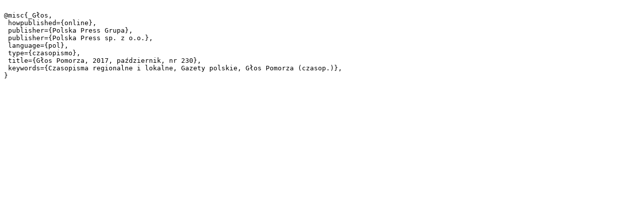

--- FILE ---
content_type: text/plain;charset=utf-8
request_url: https://bibliotekacyfrowa.eu/dlibra/dlibra.bib?type=e&id=61284
body_size: 281
content:

@misc{_Głos,
 howpublished={online},
 publisher={Polska Press Grupa},
 publisher={Polska Press sp. z o.o.},
 language={pol},
 type={czasopismo},
 title={Głos Pomorza, 2017, październik, nr 230},
 keywords={Czasopisma regionalne i lokalne, Gazety polskie, Głos Pomorza (czasop.)},
}
